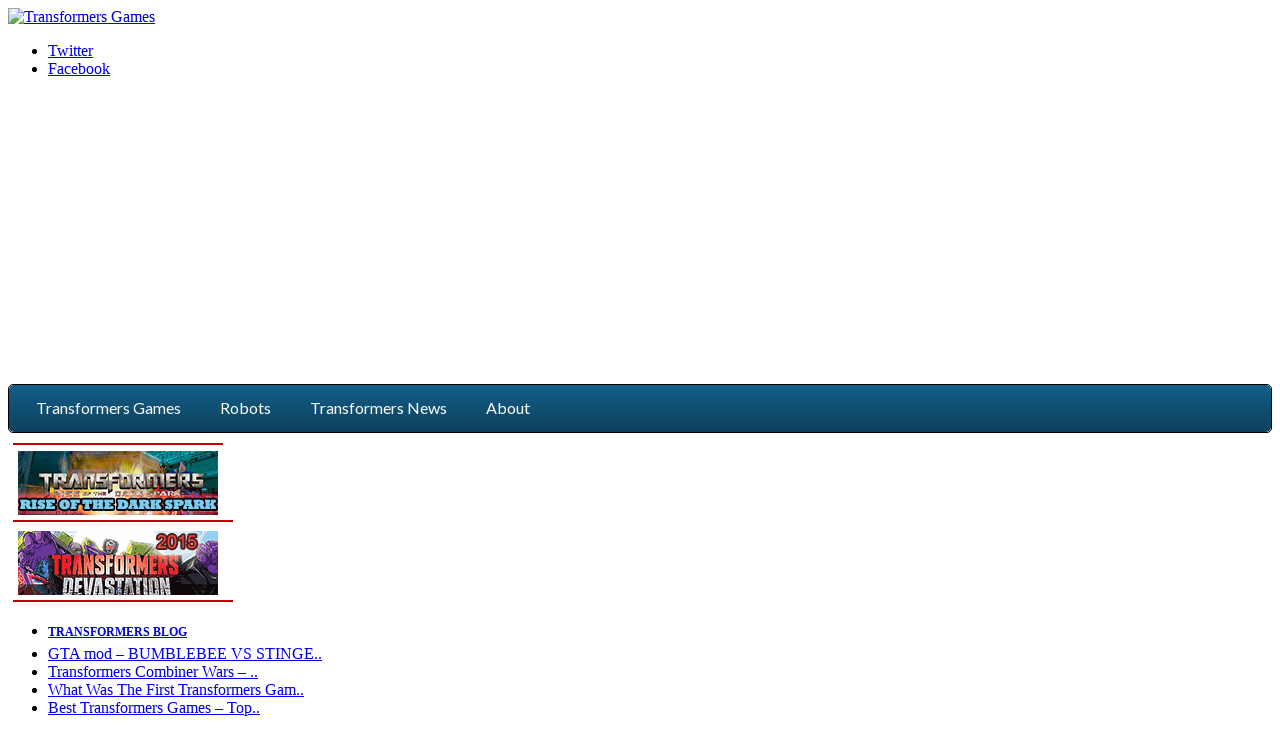

--- FILE ---
content_type: text/html; charset=UTF-8
request_url: https://www.transformersarcade.com/play-transformers-find-the-numbers.html
body_size: 5392
content:
<!DOCTYPE html PUBLIC "-//W3C//DTD XHTML 1.0 Transitional//EN" "https://www.w3.org/TR/xhtml1/DTD/xhtml1-transitional.dtd">
<html xmlns="https://www.w3.org/1999/xhtml" dir="ltr" lang="en-US">
<html xmlns:fb="https://ogp.me/ns/fb#">
<head profile="https://gmpg.org/xfn/11">
<meta http-equiv="Content-Language" content="en" />
<meta name="robots" content="index,follow" />
<meta name="keywords" content="transformers games,Transformers Find The Numbers"/>
<title>Play Transformers Find The Numbers - Transformers Games</title>
<meta name="description" content="Classic find the number game. Its just that the numbers are scattered all over the cool image of transformer. Find them all as fast as you can to..." />
 <link rel="canonical" href="https://www.transformersarcade.com/game/107/transformers-find-the-numbers.html ">
 
<link rel="stylesheet" href="https://www.transformersarcade.com/wp-content/themes/gameclub/style.css" type="text/css" media="screen" />
<script type="text/javascript">
/* Modified to support Opera */
function bookmarksite(title,url){
if (window.sidebar) // firefox
	window.sidebar.addPanel(title, url, "");
else if(window.opera && window.print){ // opera
	var elem = document.createElement('a');
	elem.setAttribute('href',url);
	elem.setAttribute('title',title);
	elem.setAttribute('rel','sidebar');
	elem.click();
} 
else if(document.all)// ie
	window.external.AddFavorite(url, title);
}
</script>

<link rel='stylesheet' id='se-link-styles-css'  href='https://www.transformersarcade.com/wp-content/plugins/search-everything/static/css/se-styles.css?ver=3.4.1' type='text/css' media='all' />
<link rel='stylesheet' id='wp-postratings-css'  href='https://www.transformersarcade.com/wp-content/plugins/wp-postratings/postratings-css.css?ver=1.63' type='text/css' media='all' />
<script type='text/javascript' src='https://www.transformersarcade.com/wp-includes/js/jquery/jquery.js?ver=1.7.2'></script>
<link rel="EditURI" type="application/rsd+xml" title="RSD" href="https://www.transformersarcade.com/xmlrpc.php?rsd" />
<link rel="wlwmanifest" type="application/wlwmanifest+xml" href="https://www.transformersarcade.com/wp-includes/wlwmanifest.xml" /> 
<link rel='prev' title='Modifighters Blast Attack' href='https://www.transformersarcade.com/play-modifighters-blast-attack.html' />
<link rel='next' title='Devastators Demise' href='https://www.transformersarcade.com/play-devastators-demise.html' />

<link rel='canonical' href='https://www.transformersarcade.com/play-transformers-find-the-numbers.html' />
<link rel='shortlink' href='https://www.transformersarcade.com/?p=107' />
<script type="text/javascript">
	window._se_plugin_version = '8.1.3';
</script>

<!-- Start Of Script Generated By WP-PostViews 1.50 -->
<script type="text/javascript">
/* <![CDATA[ */
jQuery.ajax({type:'GET',url:'https://www.transformersarcade.com/wp-content/plugins/wp-postviews/wp-postviews.php',data:'postviews_id=107',cache:false});/* ]]> */
</script>
<!-- End Of Script Generated By WP-PostViews 1.50 -->

<script type="text/javascript">var switchTo5x=true;</script>
<script type="text/javascript" src="https://ws.sharethis.com/button/buttons.js"></script>
<script type="text/javascript">stLight.options({publisher: "ur-b53d796d-e3e-1d37-a7a8-b12b1e686229", doNotHash: true, doNotCopy: true, hashAddressBar: false});</script>
<link href="/menu_source/styles.css" rel="stylesheet" type="text/css">

<!-- Yandex.Metrika counter -->
<script type="text/javascript" >
   (function(m,e,t,r,i,k,a){m[i]=m[i]||function(){(m[i].a=m[i].a||[]).push(arguments)};
   m[i].l=1*new Date();k=e.createElement(t),a=e.getElementsByTagName(t)[0],k.async=1,k.src=r,a.parentNode.insertBefore(k,a)})
   (window, document, "script", "https://mc.yandex.ru/metrika/tag.js", "ym");

   ym(68884000, "init", {
        clickmap:true,
        trackLinks:true,
        accurateTrackBounce:true
   });
</script>
<noscript><div><img src="https://mc.yandex.ru/watch/68884000" style="position:absolute; left:-9999px;" alt="" /></div></noscript>
<!-- /Yandex.Metrika counter -->

<script data-ad-client="ca-pub-8676903512990792" async src="https://pagead2.googlesyndication.com/pagead/js/adsbygoogle.js"></script></head>

<body>

<div id="main">

<div id="header">
	<div class="logo">
		<a href="https://www.transformersarcade.com"><img width="620" height="120" src="https://www.transformersarcade.com/wp-content/themes/gameclub/images/logo.png" alt="Transformers Games" /> </a>
	</div>

	<div class="topright">
		<div class="favor">
			<ul>
				<li class="bordernone"><a href="https://twitter.com/transformarcade">Twitter</a></li>
				<li><a href="https://www.facebook.com/transformersgames">Facebook</a></li>
			</ul>
		</div>

	</div>
</div>
<div style="float:right; padding: 12px 0px 0px 0px; width:150px; height:0px;"><g:plusone size="standard" href="https://www.transformersarcade.com/"></g:plusone></div>
<div style="float:right; padding: 12px 0px 0px 0px; width:150px; height:0px;">
<fb:like href="https://www.transformersarcade.com/" width="100" layout="button_count" action="like" show_faces="false" share="true"></fb:like>
</div>


<div style="margin-bottom:2px;">

<div id='cssmenu'>
<ul>
   <li><a href='/'><span>Transformers Games</span></a></li>
   <li><a href='/play/robot-games'><span>Robots</span></a></li>
   <li><a href='/play/blog'><span>Transformers News</span></a></li>
   <li class='last'><a href='/play-about-transformers-game.html'><span>About</span></a></li>
</ul>
</div>


</div>

<div id="content">

<div class="sidebar_left">
  


<div align="center" style="margin-top:5px;" >
</div>



<div class="clear"></div>



<div style="margin:10px 0px 2px 5px">
<div style="width:210px;height:1px; border-top:2px solid #C00000;"></div>
<a title="Rise Of The Dark Spark" href="https://www.transformersarcade.com/play-transformers-rise-of-the-dark-spark-or-fizzle.html"><img alt="rise of the dark spark game preview" style="margin:5px;width:200px;height:64px;" src="/images/game_review/rise-of-the-dark-spark-logo.jpg"/></a>
<div style="width:220px;height:4px;border-top:2px solid #C00000;"></div>

<a title="Transformers Devastation" href="https://www.transformersarcade.com/play-transformers-devastation-spectacle-fighter-by-platinum-2015.html"><img style="margin:5px;width:200px;height:64px;" src="/images/news/transformers-devastation-logo.png"/></a>

<div style="width:220px;height:4px;border-top:2px solid #C00000;"></div>
</div>


<div class="clear"></div>
<div class="blogroundedtop"></div>
<div class="blogroundedcontent">
<div class="categories">
<ul>
<li style="padding: 0px 0px 5px 0px;">
<u style="text-transform:uppercase;font-size:12px;font-weight:bold"><a href="/play/blog/" title="Read articles and blog posts on Transformers and Transformers Games">Transformers Blog</a></u>
</li>
<li><a href="https://www.transformersarcade.com/play-gta-mod-bumblebee-vs-stinger-car-smashing-battle-video.html" title="GTA mod &#8211; BUMBLEBEE VS STINGER &#8211; Car Smashing Battle (Video)">GTA mod &#8211; BUMBLEBEE VS STINGE..</a></li>
<li><a href="https://www.transformersarcade.com/play-transformers-combiner-wars-legends-line-review-chop-shop.html" title="Transformers Combiner Wars &#8211; Legends Line Review &#8211; Chop Shop">Transformers Combiner Wars &#8211; ..</a></li>
<li><a href="https://www.transformersarcade.com/play-what-was-the-first-transformers-game-ever.html" title="What Was The First Transformers Game Ever">What Was The First Transformers Gam..</a></li>
<li><a href="https://www.transformersarcade.com/play-best-transformers-games-top-list-top-5.html" title="Best Transformers Games &#8211; Top List &#8211; Top 5">Best Transformers Games &#8211; Top..</a></li>
<li><a href="https://www.transformersarcade.com/play-transformers-devastation-spectacle-fighter-by-platinum-2015.html" title="Transformers Devastation &#8211; Spectacle fighter by Platinum (2015)">Transformers Devastation &#8211; Sp..</a></li>
</ul>
</div>
</div>
<div class="blogroundedbottom"></div>

<div class="clear"></div>



<div style="margin:10px 0px 2px 5px">
<div style="width:210px;height:1px; border-top:2px solid #C00000;"></div>
<a href="https://www.transformersarcade.com/play-best-autobots-which-are-more-than-meets-the-eyes.html"><img style="margin:5px;width:200px;height:64px;" src="/images/game_review/top-autobots.jpg"/></a>

<div style="width:220px;height:4px;border-top:2px solid #C00000;"></div>

</div>

<div class="clear"></div>





<div class="blogroundedtop"></div>
<div class="blogroundedcontent">
<div class="categories">

<span style="padding: 0px 0px 5px 0px;">
<u style="text-transform:uppercase;font-size:12px;font-weight:bold">Recommended Games</u>
</span>
<ul>
<li><a href="https://www.transformersarcade.com/game/105/transformers-truck.html" title="Monster truck transformers game">Transformers Truck</a></li>
<li><a href="https://www.transformersarcade.com/game/111/battle-for-the-matrix.html" title="
The Matrix of Leadership is stolen once more by the Decepticons...">Matrix Battle</a></li>
<li><a href="https://www.transformersarcade.com/game/109/devastators-demise.html" title="Collect energon to shoot at Devastator">Devastators Demise</a></li>
<li><a href="https://www.transformersarcade.com/game/98/transformers-prestige.html" title="About the war between Autobots and Decepticons">Transformers Prestige</a></li>
</ul>
</div>
</div>
<div class="blogroundedbottom"></div>
  

<div class="clear"></div>

<div style="margin:10px 0px 2px 5px">
<div style="width:210px;height:4px; border-top:2px solid #C00000;"></div>
<a href="https://www.transformersarcade.com/play-kre-o-prime-vs-zombies-game.html"><img style="margin:5px;width:200px;height:50px;" src="/images/game_review/kre-o-prime-vs-zombies-game.png"/></a>

<div style="width:220px;height:4px;border-top:2px solid #C00000;"></div>

</div>

<div class="clear"></div>



<div class="blogroundedtop"></div>
<div class="blogroundedcontent">
<div class="categories" style="min-height: 40px;">

<ul>
<li><a href="https://www.transformersarcade.com/play-about-transformers-game.html" title="About transformers games">About transformers games</a></li>
</ul>
</div>
</div>
<div class="blogroundedbottom"></div>  
  
<div class="clear"></div>


<div style="margin:10px 0px 2px 5px">
<div style="width:210px;height:1px; border-top:2px solid #C00000;"></div>
<a href="https://www.transformersarcade.com/play-whos-your-favorite-decepticon.html"><img style="margin:5px;width:200px;height:64px;" src="/images/game_review/top-decepticons.jpg"/></a>

<div style="width:220px;height:4px;border-top:2px solid #C00000;"></div>

</div>

<div class="clear"></div>


  
  
  </div>
<div class="postsbody">

		
	<div class="pages">
						
				
		<h1 style="text-align: center;">  Transformers Find The Numbers</h1>
		<div class="playgame">
		
					
			<div class="gameleft">
			<div class="gamebitir">
				<div style="margin:5px;" class="gamet">
											<a href="https://www.transformersarcade.com/game/107/transformers-find-the-numbers.html" title="Transformers Find The Numbers"><img src="/games/transformers-find the numbers.jpg" width="142" height="118" alt="Transformers Find The Numbers"></a>
										<a class="gameta" href="https://www.transformersarcade.com/game/107/transformers-find-the-numbers.html" title="Transformers Find The Numbers">Transformers Find The  ...</a>
<a href="https://www.transformersarcade.com/game/107/transformers-find-the-numbers.html" title="Click to play Transformers Find The Numbers"><img src="/images/click-to-play.png"></a>
				</div>
				
<div style="float:right;width:340px;height:280px; margin:15px;">
</div>

<div style="text-align:justify;padding:5px;">
					Classic find the number game. Its just that the numbers are scattered all over the cool image of transformer. Find them all as fast as you can to complete the task. </span>

										

			</div>

				
<div class="clear"></div>
<div class="pregamepage">
			<div style="float:left;">
			
<div class="fb-like-box" data-href="https://www.facebook.com/transformersgames" data-width="320" data-height="300" data-show-faces="true" data-stream="false" data-show-border="true" data-header="false"></div></div>

			</div>
<div style="float:left; width:126px; height:126px;margin: 20px 0px 0px 20px;">
<a target="_blank" href="https://www.facebook.com/transformersgames/" rel="publisher">
<img src="/images/fb_fansite.png" style="width:126px;height:126px;margin:5px 0px 5px 30px;"></a>
</div>
<div class="clear" style="margin-bottom:40px;"></div>
				
					

			</div>
				


				
					
		
		</div>
		
	
		
	</div>	

				
		<div id="similargame">
				<h3>You may also like these games</h3>
		<div class="randgames">
						<div class="wtbgame2">
											<a href="https://www.transformersarcade.com/play-portal-of-destruction.html" title="Portal Of Destruction"><img src="/games/portal-of-destruction.jpg" width="142" height="118" alt="Portal Of Destruction"></a>
										<a href="https://www.transformersarcade.com/play-portal-of-destruction.html" title="Portal Of Destruction">Portal Of Destruction ...</a>
				</div>	
						<div class="wtbgame2">
											<a href="https://www.transformersarcade.com/play-metal-arm-battle-machine.html" title="Metal Arm Battle Machine"><img src=" /games/metal-arm-battle-machine.jpg" width="142" height="118" alt="Metal Arm Battle Machine"></a>
										<a href="https://www.transformersarcade.com/play-metal-arm-battle-machine.html" title="Metal Arm Battle Machine">Metal Arm Battle Machi ...</a>
				</div>	
						<div class="wtbgame2">
											<a href="https://www.transformersarcade.com/play-transformers-autobot-challenge-assemble-and-race.html" title="Transformers Autobot Challenge &#8211; Assemble and Race"><img src="https://www.transformersarcade.com/games/transformers-autobots-challenge.jpg" width="142" height="118" alt="Transformers Autobot Challenge &#8211; Assemble and Race"></a>
										<a href="https://www.transformersarcade.com/play-transformers-autobot-challenge-assemble-and-race.html" title="Transformers Autobot Challenge &#8211; Assemble and Race">Transformers Autobot C ...</a>
				</div>	
						<div class="wtbgame2">
											<a href="https://www.transformersarcade.com/play-energon-racing.html" title="Energon Racing"><img src=" /games/energon-rally.jpg" width="142" height="118" alt="Energon Racing"></a>
										<a href="https://www.transformersarcade.com/play-energon-racing.html" title="Energon Racing">Energon Racing</a>
				</div>	
						<div class="wtbgame2">
											<a href="https://www.transformersarcade.com/play-puzzle-madness.html" title="Puzzle Madness"><img src="/games/puzzle-madness.png" width="142" height="118" alt="Puzzle Madness"></a>
										<a href="https://www.transformersarcade.com/play-puzzle-madness.html" title="Puzzle Madness">Puzzle Madness</a>
				</div>	
						<div class="wtbgame2">
											<a href="https://www.transformersarcade.com/play-transformers-quest.html" title="Transformers Quest"><img src="/games/transformers-quest.jpg" width="142" height="118" alt="Transformers Quest"></a>
										<a href="https://www.transformersarcade.com/play-transformers-quest.html" title="Transformers Quest">Transformers Quest ...</a>
				</div>	
						<div class="wtbgame2">
											<a href="https://www.transformersarcade.com/play-prime-pulsar-defense.html" title="Prime Pulsar Defense"><img src="/games/prime-pulsar-defense.jpg" width="142" height="118" alt="Prime Pulsar Defense"></a>
										<a href="https://www.transformersarcade.com/play-prime-pulsar-defense.html" title="Prime Pulsar Defense">Prime Pulsar Defense ...</a>
				</div>	
						<div class="wtbgame2">
											<a href="https://www.transformersarcade.com/play-transformers-space-war-2.html" title="Transformers Space War 2"><img src="/games/transformers-space-war-2.jpg" width="142" height="118" alt="Transformers Space War 2"></a>
										<a href="https://www.transformersarcade.com/play-transformers-space-war-2.html" title="Transformers Space War 2">Transformers Space War ...</a>
				</div>	
				</div>
		</div>
		
</div>

</div>

</div>
<div id="footer">
    <div class="foot">
        <ul>
        <li><h3>Most Played Games</h3>
                        <ul>
            <li><a href="https://www.transformersarcade.com/play-battle-for-the-matrix.html" title="Battle For The Matrix">Battle For The Matrix</a>(56,941)</li><li><a href="https://www.transformersarcade.com/play-transformers-truck.html" title="Transformers Truck">Transformers Truck</a>(48,591)</li><li><a href="https://www.transformersarcade.com/play-energon-within.html" title="Energon Within">Energon Within</a>(46,341)</li><li><a href="https://www.transformersarcade.com/play-transformers-3-war-of-cybertron.html" title="Transformers 3 War Of Cybertron">Transformers 3 War Of Cybertron</a>(42,011)</li><li><a href="https://www.transformersarcade.com/play-transformers-roll-out.html" title="Transformers Roll Out">Transformers Roll Out</a>(39,846)</li>            </ul>
             
        </li>
        </ul>
    </div>
    <div class="foot">
        <ul>
        <li><h3>About Us</h3>
      <ul>
        <li><a target="_blank" href="https://www.transformersarcade.com/terms-of-use">Terms Of Use</a></li>
        <li><a target="_blank" href="https://www.transformersarcade.com/sitemap.xml">Sitemap</a></li>
        <li><a target="_blank" href="https://www.transformersarcade.com/contact-us">Contact us</a></li>
        <li><a target="_blank" href="https://www.transformersarcade.com/privacy-policy">Privacy Policy</a></li>
      </ul>
    </li>
        </ul>
    </div>



    <div class="foot">
        <ul>
        <li><h3>Last Added</h3>
      <ul>
<li><a href="https://www.transformersarcade.com/play-transformers-autobot-challenge-assemble-and-race.html" title="Look Transformers Autobot Challenge - Assemble and Race" >Transformers Autobot Challenge - Assemble and Race</a> </li> <li><a href="https://www.transformersarcade.com/play-transformers-jigsaw-2-pick-up-the-pieces.html" title="Look Transformers Jigsaw 2 - Pick up the Pieces" >Transformers Jigsaw 2 - Pick up the Pieces</a> </li> <li><a href="https://www.transformersarcade.com/play-robo-duel.html" title="Look Robo Duel" >Robo Duel</a> </li> <li><a href="https://www.transformersarcade.com/play-robots-continue-work-sequence.html" title="Look Robots Continue Work Sequence" >Robots Continue Work Sequence</a> </li> <li><a href="https://www.transformersarcade.com/play-girls-like-robots.html" title="Look Girls Like Robots" >Girls Like Robots</a> </li>       </ul>
    </li>
        </ul>
    </div>


    <div class="foot">
        <ul>
        <li><h3>SUBSCRIBE!!!</h3>
      <ul>
<li><a target="_blank" href="https://twitter.com/transformarcade">TransformersArcade on Twitter</a></li>
<li><a target="_blank" href="https://www.facebook.com/transformersgames">TransformersArcade on Facebook</a></li>
      </ul>
    </li>
        </ul>
    </div>
   
  
</div>
<div id="credits">
    <p><a href="https://www.transformersarcade.com">Transformers Games</a> <br/>
  All games are copyrighted or trademarked by their respective owners or authors.<br/>
transformersarcade.com is in no way affiliated with any of the creators of these games and/or the characters on this site. 
  </p>
</div><script type='text/javascript'>
/* <![CDATA[ */
var ratingsL10n = {"plugin_url":"https:\/\/www.transformersarcade.com\/wp-content\/plugins\/wp-postratings","ajax_url":"https:\/\/www.transformersarcade.com\/wp-admin\/admin-ajax.php","text_wait":"Please rate only 1 post at a time.","image":"stars","image_ext":"gif","max":"5","show_loading":"0","show_fading":"1","custom":"0"};
var ratings_mouseover_image=new Image();ratings_mouseover_image.src=ratingsL10n.plugin_url+"/images/"+ratingsL10n.image+"/rating_over."+ratingsL10n.image_ext;;
/* ]]> */
</script>
<script type='text/javascript' src='https://www.transformersarcade.com/wp-content/plugins/wp-postratings/postratings-js.js?ver=1.63'></script>


<div id="fb-root"></div>
<script>(function(d, s, id) {
  var js, fjs = d.getElementsByTagName(s)[0];
  if (d.getElementById(id)) return;
  js = d.createElement(s); js.id = id;
  js.src = "//connect.facebook.net/en_US/all.js#xfbml=1";
  fjs.parentNode.insertBefore(js, fjs);
}(document, 'script', 'facebook-jssdk'));</script>


<script type="text/javascript">
  (function() {
    var po = document.createElement('script'); po.type = 'text/javascript'; po.async = true;
    po.src = 'https://apis.google.com/js/platform.js';
    var s = document.getElementsByTagName('script')[0]; s.parentNode.insertBefore(po, s);
  })();
</script>



<script defer src="https://static.cloudflareinsights.com/beacon.min.js/vcd15cbe7772f49c399c6a5babf22c1241717689176015" integrity="sha512-ZpsOmlRQV6y907TI0dKBHq9Md29nnaEIPlkf84rnaERnq6zvWvPUqr2ft8M1aS28oN72PdrCzSjY4U6VaAw1EQ==" data-cf-beacon='{"version":"2024.11.0","token":"e3db02fd20964879afac0de8d39c7efd","r":1,"server_timing":{"name":{"cfCacheStatus":true,"cfEdge":true,"cfExtPri":true,"cfL4":true,"cfOrigin":true,"cfSpeedBrain":true},"location_startswith":null}}' crossorigin="anonymous"></script>
</body>
</html>

<!-- Performance optimized by W3 Total Cache. Learn more: https://www.w3-edge.com/wordpress-plugins/

Page Caching using disk: enhanced
Database Caching 7/37 queries in 0.016 seconds using disk: basic

Served from: www.transformersarcade.com @ 2020-01-06 15:13:32 -->

--- FILE ---
content_type: text/html; charset=utf-8
request_url: https://accounts.google.com/o/oauth2/postmessageRelay?parent=https%3A%2F%2Fwww.transformersarcade.com&jsh=m%3B%2F_%2Fscs%2Fabc-static%2F_%2Fjs%2Fk%3Dgapi.lb.en.2kN9-TZiXrM.O%2Fd%3D1%2Frs%3DAHpOoo_B4hu0FeWRuWHfxnZ3V0WubwN7Qw%2Fm%3D__features__
body_size: 161
content:
<!DOCTYPE html><html><head><title></title><meta http-equiv="content-type" content="text/html; charset=utf-8"><meta http-equiv="X-UA-Compatible" content="IE=edge"><meta name="viewport" content="width=device-width, initial-scale=1, minimum-scale=1, maximum-scale=1, user-scalable=0"><script src='https://ssl.gstatic.com/accounts/o/2580342461-postmessagerelay.js' nonce="a4gZP-T3M_hKhd2_CG-OXA"></script></head><body><script type="text/javascript" src="https://apis.google.com/js/rpc:shindig_random.js?onload=init" nonce="a4gZP-T3M_hKhd2_CG-OXA"></script></body></html>

--- FILE ---
content_type: text/html; charset=utf-8
request_url: https://www.google.com/recaptcha/api2/aframe
body_size: 270
content:
<!DOCTYPE HTML><html><head><meta http-equiv="content-type" content="text/html; charset=UTF-8"></head><body><script nonce="ZPIMEz59uMHQZ96VXRL1hg">/** Anti-fraud and anti-abuse applications only. See google.com/recaptcha */ try{var clients={'sodar':'https://pagead2.googlesyndication.com/pagead/sodar?'};window.addEventListener("message",function(a){try{if(a.source===window.parent){var b=JSON.parse(a.data);var c=clients[b['id']];if(c){var d=document.createElement('img');d.src=c+b['params']+'&rc='+(localStorage.getItem("rc::a")?sessionStorage.getItem("rc::b"):"");window.document.body.appendChild(d);sessionStorage.setItem("rc::e",parseInt(sessionStorage.getItem("rc::e")||0)+1);localStorage.setItem("rc::h",'1768546021457');}}}catch(b){}});window.parent.postMessage("_grecaptcha_ready", "*");}catch(b){}</script></body></html>

--- FILE ---
content_type: text/css
request_url: https://www.transformersarcade.com/menu_source/styles.css
body_size: 318
content:
@import url(https://fonts.googleapis.com/css?family=Lato:300,400,700);
@charset 'UTF-8';
/* Base Styles */
#cssmenu ul,
#cssmenu li,
#cssmenu a {
  list-style: none;
  margin: 0;
  padding: 0;
  border: 0;
  line-height: 1;
  font-family: 'Lato', sans-serif;
}
#cssmenu {
  border: 1px solid #000203;
  -webkit-border-radius: 5px;
  -moz-border-radius: 5px;
  -ms-border-radius: 5px;
  -o-border-radius: 5px;
  border-radius: 5px;
  width: auto;
}
#cssmenu ul {
  zoom: 1;
  background: #135f89;
  background: -moz-linear-gradient(top, #135f89 0%, #0d405c 100%);
  background: -webkit-gradient(linear, left top, left bottom, color-stop(0%, #135f89), color-stop(100%, #0d405c));
  background: -webkit-linear-gradient(top, #135f89 0%, #0d405c 100%);
  background: -o-linear-gradient(top, #135f89 0%, #0d405c 100%);
  background: -ms-linear-gradient(top, #135f89 0%, #0d405c 100%);
  background: linear-gradient(top, #135f89 0%, #0d405c 100%);
  filter: progid:DXImageTransform.Microsoft.gradient(startColorstr='@top-color', endColorstr='@bottom-color', GradientType=0);
  padding: 5px 10px;
  -webkit-border-radius: 5px;
  -moz-border-radius: 5px;
  -ms-border-radius: 5px;
  -o-border-radius: 5px;
  border-radius: 5px;
}
#cssmenu ul:before {
  content: '';
  display: block;
}
#cssmenu ul:after {
  content: '';
  display: table;
  clear: both;
}
#cssmenu li {
  float: left;
  margin: 0 5px 0 0;
  border: 1px solid transparent;
}
#cssmenu li a {
  -webkit-border-radius: 5px;
  -moz-border-radius: 5px;
  -ms-border-radius: 5px;
  -o-border-radius: 5px;
  border-radius: 5px;
  padding: 8px 15px 9px 15px;
  display: block;
  text-decoration: none;
  color: #ffffff;
  border: 1px solid transparent;
  font-size: 16px;
}
#cssmenu li.active {
  -webkit-border-radius: 5px;
  -moz-border-radius: 5px;
  -ms-border-radius: 5px;
  -o-border-radius: 5px;
  border-radius: 5px;
  border: 1px solid #135f89;
}
#cssmenu li.active a {
  -webkit-border-radius: 5px;
  -moz-border-radius: 5px;
  -ms-border-radius: 5px;
  -o-border-radius: 5px;
  border-radius: 5px;
  display: block;
  background: #07212f;
  border: 1px solid #000203;
  -moz-box-shadow: inset 0 5px 10px #000203;
  -webkit-box-shadow: inset 0 5px 10px #000203;
  box-shadow: inset 0 5px 10px #000203;
}
#cssmenu li:hover {
  -webkit-border-radius: 5px;
  -moz-border-radius: 5px;
  -ms-border-radius: 5px;
  -o-border-radius: 5px;
  border-radius: 5px;
  border: 1px solid #135f89;
}
#cssmenu li:hover a {
  -webkit-border-radius: 5px;
  -moz-border-radius: 5px;
  -ms-border-radius: 5px;
  -o-border-radius: 5px;
  border-radius: 5px;
  display: block;
  background: #07212f;
  border: 1px solid #000203;
  -moz-box-shadow: inset 0 5px 10px #000203;
  -webkit-box-shadow: inset 0 5px 10px #000203;
  box-shadow: inset 0 5px 10px #000203;
}
